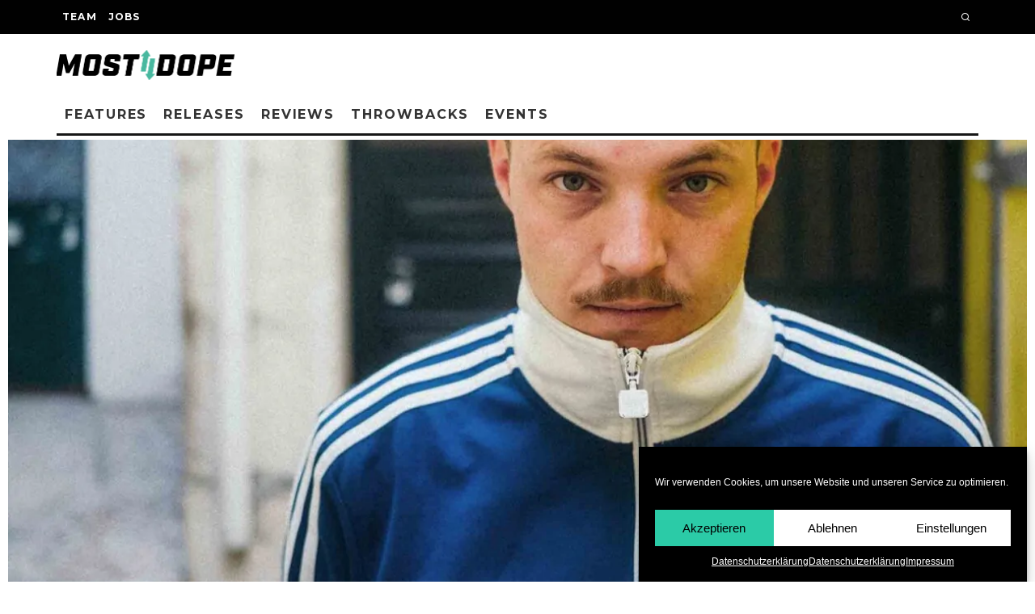

--- FILE ---
content_type: text/html; charset=utf-8
request_url: https://www.google.com/recaptcha/api2/anchor?ar=1&k=6LcAR6QoAAAAALmC7TmFF5mBCA2Q4pwpfQG2syug&co=aHR0cHM6Ly9tb3N0ZG9wZS50djo0NDM.&hl=en&v=PoyoqOPhxBO7pBk68S4YbpHZ&size=normal&anchor-ms=20000&execute-ms=30000&cb=tomvacxtdifb
body_size: 49330
content:
<!DOCTYPE HTML><html dir="ltr" lang="en"><head><meta http-equiv="Content-Type" content="text/html; charset=UTF-8">
<meta http-equiv="X-UA-Compatible" content="IE=edge">
<title>reCAPTCHA</title>
<style type="text/css">
/* cyrillic-ext */
@font-face {
  font-family: 'Roboto';
  font-style: normal;
  font-weight: 400;
  font-stretch: 100%;
  src: url(//fonts.gstatic.com/s/roboto/v48/KFO7CnqEu92Fr1ME7kSn66aGLdTylUAMa3GUBHMdazTgWw.woff2) format('woff2');
  unicode-range: U+0460-052F, U+1C80-1C8A, U+20B4, U+2DE0-2DFF, U+A640-A69F, U+FE2E-FE2F;
}
/* cyrillic */
@font-face {
  font-family: 'Roboto';
  font-style: normal;
  font-weight: 400;
  font-stretch: 100%;
  src: url(//fonts.gstatic.com/s/roboto/v48/KFO7CnqEu92Fr1ME7kSn66aGLdTylUAMa3iUBHMdazTgWw.woff2) format('woff2');
  unicode-range: U+0301, U+0400-045F, U+0490-0491, U+04B0-04B1, U+2116;
}
/* greek-ext */
@font-face {
  font-family: 'Roboto';
  font-style: normal;
  font-weight: 400;
  font-stretch: 100%;
  src: url(//fonts.gstatic.com/s/roboto/v48/KFO7CnqEu92Fr1ME7kSn66aGLdTylUAMa3CUBHMdazTgWw.woff2) format('woff2');
  unicode-range: U+1F00-1FFF;
}
/* greek */
@font-face {
  font-family: 'Roboto';
  font-style: normal;
  font-weight: 400;
  font-stretch: 100%;
  src: url(//fonts.gstatic.com/s/roboto/v48/KFO7CnqEu92Fr1ME7kSn66aGLdTylUAMa3-UBHMdazTgWw.woff2) format('woff2');
  unicode-range: U+0370-0377, U+037A-037F, U+0384-038A, U+038C, U+038E-03A1, U+03A3-03FF;
}
/* math */
@font-face {
  font-family: 'Roboto';
  font-style: normal;
  font-weight: 400;
  font-stretch: 100%;
  src: url(//fonts.gstatic.com/s/roboto/v48/KFO7CnqEu92Fr1ME7kSn66aGLdTylUAMawCUBHMdazTgWw.woff2) format('woff2');
  unicode-range: U+0302-0303, U+0305, U+0307-0308, U+0310, U+0312, U+0315, U+031A, U+0326-0327, U+032C, U+032F-0330, U+0332-0333, U+0338, U+033A, U+0346, U+034D, U+0391-03A1, U+03A3-03A9, U+03B1-03C9, U+03D1, U+03D5-03D6, U+03F0-03F1, U+03F4-03F5, U+2016-2017, U+2034-2038, U+203C, U+2040, U+2043, U+2047, U+2050, U+2057, U+205F, U+2070-2071, U+2074-208E, U+2090-209C, U+20D0-20DC, U+20E1, U+20E5-20EF, U+2100-2112, U+2114-2115, U+2117-2121, U+2123-214F, U+2190, U+2192, U+2194-21AE, U+21B0-21E5, U+21F1-21F2, U+21F4-2211, U+2213-2214, U+2216-22FF, U+2308-230B, U+2310, U+2319, U+231C-2321, U+2336-237A, U+237C, U+2395, U+239B-23B7, U+23D0, U+23DC-23E1, U+2474-2475, U+25AF, U+25B3, U+25B7, U+25BD, U+25C1, U+25CA, U+25CC, U+25FB, U+266D-266F, U+27C0-27FF, U+2900-2AFF, U+2B0E-2B11, U+2B30-2B4C, U+2BFE, U+3030, U+FF5B, U+FF5D, U+1D400-1D7FF, U+1EE00-1EEFF;
}
/* symbols */
@font-face {
  font-family: 'Roboto';
  font-style: normal;
  font-weight: 400;
  font-stretch: 100%;
  src: url(//fonts.gstatic.com/s/roboto/v48/KFO7CnqEu92Fr1ME7kSn66aGLdTylUAMaxKUBHMdazTgWw.woff2) format('woff2');
  unicode-range: U+0001-000C, U+000E-001F, U+007F-009F, U+20DD-20E0, U+20E2-20E4, U+2150-218F, U+2190, U+2192, U+2194-2199, U+21AF, U+21E6-21F0, U+21F3, U+2218-2219, U+2299, U+22C4-22C6, U+2300-243F, U+2440-244A, U+2460-24FF, U+25A0-27BF, U+2800-28FF, U+2921-2922, U+2981, U+29BF, U+29EB, U+2B00-2BFF, U+4DC0-4DFF, U+FFF9-FFFB, U+10140-1018E, U+10190-1019C, U+101A0, U+101D0-101FD, U+102E0-102FB, U+10E60-10E7E, U+1D2C0-1D2D3, U+1D2E0-1D37F, U+1F000-1F0FF, U+1F100-1F1AD, U+1F1E6-1F1FF, U+1F30D-1F30F, U+1F315, U+1F31C, U+1F31E, U+1F320-1F32C, U+1F336, U+1F378, U+1F37D, U+1F382, U+1F393-1F39F, U+1F3A7-1F3A8, U+1F3AC-1F3AF, U+1F3C2, U+1F3C4-1F3C6, U+1F3CA-1F3CE, U+1F3D4-1F3E0, U+1F3ED, U+1F3F1-1F3F3, U+1F3F5-1F3F7, U+1F408, U+1F415, U+1F41F, U+1F426, U+1F43F, U+1F441-1F442, U+1F444, U+1F446-1F449, U+1F44C-1F44E, U+1F453, U+1F46A, U+1F47D, U+1F4A3, U+1F4B0, U+1F4B3, U+1F4B9, U+1F4BB, U+1F4BF, U+1F4C8-1F4CB, U+1F4D6, U+1F4DA, U+1F4DF, U+1F4E3-1F4E6, U+1F4EA-1F4ED, U+1F4F7, U+1F4F9-1F4FB, U+1F4FD-1F4FE, U+1F503, U+1F507-1F50B, U+1F50D, U+1F512-1F513, U+1F53E-1F54A, U+1F54F-1F5FA, U+1F610, U+1F650-1F67F, U+1F687, U+1F68D, U+1F691, U+1F694, U+1F698, U+1F6AD, U+1F6B2, U+1F6B9-1F6BA, U+1F6BC, U+1F6C6-1F6CF, U+1F6D3-1F6D7, U+1F6E0-1F6EA, U+1F6F0-1F6F3, U+1F6F7-1F6FC, U+1F700-1F7FF, U+1F800-1F80B, U+1F810-1F847, U+1F850-1F859, U+1F860-1F887, U+1F890-1F8AD, U+1F8B0-1F8BB, U+1F8C0-1F8C1, U+1F900-1F90B, U+1F93B, U+1F946, U+1F984, U+1F996, U+1F9E9, U+1FA00-1FA6F, U+1FA70-1FA7C, U+1FA80-1FA89, U+1FA8F-1FAC6, U+1FACE-1FADC, U+1FADF-1FAE9, U+1FAF0-1FAF8, U+1FB00-1FBFF;
}
/* vietnamese */
@font-face {
  font-family: 'Roboto';
  font-style: normal;
  font-weight: 400;
  font-stretch: 100%;
  src: url(//fonts.gstatic.com/s/roboto/v48/KFO7CnqEu92Fr1ME7kSn66aGLdTylUAMa3OUBHMdazTgWw.woff2) format('woff2');
  unicode-range: U+0102-0103, U+0110-0111, U+0128-0129, U+0168-0169, U+01A0-01A1, U+01AF-01B0, U+0300-0301, U+0303-0304, U+0308-0309, U+0323, U+0329, U+1EA0-1EF9, U+20AB;
}
/* latin-ext */
@font-face {
  font-family: 'Roboto';
  font-style: normal;
  font-weight: 400;
  font-stretch: 100%;
  src: url(//fonts.gstatic.com/s/roboto/v48/KFO7CnqEu92Fr1ME7kSn66aGLdTylUAMa3KUBHMdazTgWw.woff2) format('woff2');
  unicode-range: U+0100-02BA, U+02BD-02C5, U+02C7-02CC, U+02CE-02D7, U+02DD-02FF, U+0304, U+0308, U+0329, U+1D00-1DBF, U+1E00-1E9F, U+1EF2-1EFF, U+2020, U+20A0-20AB, U+20AD-20C0, U+2113, U+2C60-2C7F, U+A720-A7FF;
}
/* latin */
@font-face {
  font-family: 'Roboto';
  font-style: normal;
  font-weight: 400;
  font-stretch: 100%;
  src: url(//fonts.gstatic.com/s/roboto/v48/KFO7CnqEu92Fr1ME7kSn66aGLdTylUAMa3yUBHMdazQ.woff2) format('woff2');
  unicode-range: U+0000-00FF, U+0131, U+0152-0153, U+02BB-02BC, U+02C6, U+02DA, U+02DC, U+0304, U+0308, U+0329, U+2000-206F, U+20AC, U+2122, U+2191, U+2193, U+2212, U+2215, U+FEFF, U+FFFD;
}
/* cyrillic-ext */
@font-face {
  font-family: 'Roboto';
  font-style: normal;
  font-weight: 500;
  font-stretch: 100%;
  src: url(//fonts.gstatic.com/s/roboto/v48/KFO7CnqEu92Fr1ME7kSn66aGLdTylUAMa3GUBHMdazTgWw.woff2) format('woff2');
  unicode-range: U+0460-052F, U+1C80-1C8A, U+20B4, U+2DE0-2DFF, U+A640-A69F, U+FE2E-FE2F;
}
/* cyrillic */
@font-face {
  font-family: 'Roboto';
  font-style: normal;
  font-weight: 500;
  font-stretch: 100%;
  src: url(//fonts.gstatic.com/s/roboto/v48/KFO7CnqEu92Fr1ME7kSn66aGLdTylUAMa3iUBHMdazTgWw.woff2) format('woff2');
  unicode-range: U+0301, U+0400-045F, U+0490-0491, U+04B0-04B1, U+2116;
}
/* greek-ext */
@font-face {
  font-family: 'Roboto';
  font-style: normal;
  font-weight: 500;
  font-stretch: 100%;
  src: url(//fonts.gstatic.com/s/roboto/v48/KFO7CnqEu92Fr1ME7kSn66aGLdTylUAMa3CUBHMdazTgWw.woff2) format('woff2');
  unicode-range: U+1F00-1FFF;
}
/* greek */
@font-face {
  font-family: 'Roboto';
  font-style: normal;
  font-weight: 500;
  font-stretch: 100%;
  src: url(//fonts.gstatic.com/s/roboto/v48/KFO7CnqEu92Fr1ME7kSn66aGLdTylUAMa3-UBHMdazTgWw.woff2) format('woff2');
  unicode-range: U+0370-0377, U+037A-037F, U+0384-038A, U+038C, U+038E-03A1, U+03A3-03FF;
}
/* math */
@font-face {
  font-family: 'Roboto';
  font-style: normal;
  font-weight: 500;
  font-stretch: 100%;
  src: url(//fonts.gstatic.com/s/roboto/v48/KFO7CnqEu92Fr1ME7kSn66aGLdTylUAMawCUBHMdazTgWw.woff2) format('woff2');
  unicode-range: U+0302-0303, U+0305, U+0307-0308, U+0310, U+0312, U+0315, U+031A, U+0326-0327, U+032C, U+032F-0330, U+0332-0333, U+0338, U+033A, U+0346, U+034D, U+0391-03A1, U+03A3-03A9, U+03B1-03C9, U+03D1, U+03D5-03D6, U+03F0-03F1, U+03F4-03F5, U+2016-2017, U+2034-2038, U+203C, U+2040, U+2043, U+2047, U+2050, U+2057, U+205F, U+2070-2071, U+2074-208E, U+2090-209C, U+20D0-20DC, U+20E1, U+20E5-20EF, U+2100-2112, U+2114-2115, U+2117-2121, U+2123-214F, U+2190, U+2192, U+2194-21AE, U+21B0-21E5, U+21F1-21F2, U+21F4-2211, U+2213-2214, U+2216-22FF, U+2308-230B, U+2310, U+2319, U+231C-2321, U+2336-237A, U+237C, U+2395, U+239B-23B7, U+23D0, U+23DC-23E1, U+2474-2475, U+25AF, U+25B3, U+25B7, U+25BD, U+25C1, U+25CA, U+25CC, U+25FB, U+266D-266F, U+27C0-27FF, U+2900-2AFF, U+2B0E-2B11, U+2B30-2B4C, U+2BFE, U+3030, U+FF5B, U+FF5D, U+1D400-1D7FF, U+1EE00-1EEFF;
}
/* symbols */
@font-face {
  font-family: 'Roboto';
  font-style: normal;
  font-weight: 500;
  font-stretch: 100%;
  src: url(//fonts.gstatic.com/s/roboto/v48/KFO7CnqEu92Fr1ME7kSn66aGLdTylUAMaxKUBHMdazTgWw.woff2) format('woff2');
  unicode-range: U+0001-000C, U+000E-001F, U+007F-009F, U+20DD-20E0, U+20E2-20E4, U+2150-218F, U+2190, U+2192, U+2194-2199, U+21AF, U+21E6-21F0, U+21F3, U+2218-2219, U+2299, U+22C4-22C6, U+2300-243F, U+2440-244A, U+2460-24FF, U+25A0-27BF, U+2800-28FF, U+2921-2922, U+2981, U+29BF, U+29EB, U+2B00-2BFF, U+4DC0-4DFF, U+FFF9-FFFB, U+10140-1018E, U+10190-1019C, U+101A0, U+101D0-101FD, U+102E0-102FB, U+10E60-10E7E, U+1D2C0-1D2D3, U+1D2E0-1D37F, U+1F000-1F0FF, U+1F100-1F1AD, U+1F1E6-1F1FF, U+1F30D-1F30F, U+1F315, U+1F31C, U+1F31E, U+1F320-1F32C, U+1F336, U+1F378, U+1F37D, U+1F382, U+1F393-1F39F, U+1F3A7-1F3A8, U+1F3AC-1F3AF, U+1F3C2, U+1F3C4-1F3C6, U+1F3CA-1F3CE, U+1F3D4-1F3E0, U+1F3ED, U+1F3F1-1F3F3, U+1F3F5-1F3F7, U+1F408, U+1F415, U+1F41F, U+1F426, U+1F43F, U+1F441-1F442, U+1F444, U+1F446-1F449, U+1F44C-1F44E, U+1F453, U+1F46A, U+1F47D, U+1F4A3, U+1F4B0, U+1F4B3, U+1F4B9, U+1F4BB, U+1F4BF, U+1F4C8-1F4CB, U+1F4D6, U+1F4DA, U+1F4DF, U+1F4E3-1F4E6, U+1F4EA-1F4ED, U+1F4F7, U+1F4F9-1F4FB, U+1F4FD-1F4FE, U+1F503, U+1F507-1F50B, U+1F50D, U+1F512-1F513, U+1F53E-1F54A, U+1F54F-1F5FA, U+1F610, U+1F650-1F67F, U+1F687, U+1F68D, U+1F691, U+1F694, U+1F698, U+1F6AD, U+1F6B2, U+1F6B9-1F6BA, U+1F6BC, U+1F6C6-1F6CF, U+1F6D3-1F6D7, U+1F6E0-1F6EA, U+1F6F0-1F6F3, U+1F6F7-1F6FC, U+1F700-1F7FF, U+1F800-1F80B, U+1F810-1F847, U+1F850-1F859, U+1F860-1F887, U+1F890-1F8AD, U+1F8B0-1F8BB, U+1F8C0-1F8C1, U+1F900-1F90B, U+1F93B, U+1F946, U+1F984, U+1F996, U+1F9E9, U+1FA00-1FA6F, U+1FA70-1FA7C, U+1FA80-1FA89, U+1FA8F-1FAC6, U+1FACE-1FADC, U+1FADF-1FAE9, U+1FAF0-1FAF8, U+1FB00-1FBFF;
}
/* vietnamese */
@font-face {
  font-family: 'Roboto';
  font-style: normal;
  font-weight: 500;
  font-stretch: 100%;
  src: url(//fonts.gstatic.com/s/roboto/v48/KFO7CnqEu92Fr1ME7kSn66aGLdTylUAMa3OUBHMdazTgWw.woff2) format('woff2');
  unicode-range: U+0102-0103, U+0110-0111, U+0128-0129, U+0168-0169, U+01A0-01A1, U+01AF-01B0, U+0300-0301, U+0303-0304, U+0308-0309, U+0323, U+0329, U+1EA0-1EF9, U+20AB;
}
/* latin-ext */
@font-face {
  font-family: 'Roboto';
  font-style: normal;
  font-weight: 500;
  font-stretch: 100%;
  src: url(//fonts.gstatic.com/s/roboto/v48/KFO7CnqEu92Fr1ME7kSn66aGLdTylUAMa3KUBHMdazTgWw.woff2) format('woff2');
  unicode-range: U+0100-02BA, U+02BD-02C5, U+02C7-02CC, U+02CE-02D7, U+02DD-02FF, U+0304, U+0308, U+0329, U+1D00-1DBF, U+1E00-1E9F, U+1EF2-1EFF, U+2020, U+20A0-20AB, U+20AD-20C0, U+2113, U+2C60-2C7F, U+A720-A7FF;
}
/* latin */
@font-face {
  font-family: 'Roboto';
  font-style: normal;
  font-weight: 500;
  font-stretch: 100%;
  src: url(//fonts.gstatic.com/s/roboto/v48/KFO7CnqEu92Fr1ME7kSn66aGLdTylUAMa3yUBHMdazQ.woff2) format('woff2');
  unicode-range: U+0000-00FF, U+0131, U+0152-0153, U+02BB-02BC, U+02C6, U+02DA, U+02DC, U+0304, U+0308, U+0329, U+2000-206F, U+20AC, U+2122, U+2191, U+2193, U+2212, U+2215, U+FEFF, U+FFFD;
}
/* cyrillic-ext */
@font-face {
  font-family: 'Roboto';
  font-style: normal;
  font-weight: 900;
  font-stretch: 100%;
  src: url(//fonts.gstatic.com/s/roboto/v48/KFO7CnqEu92Fr1ME7kSn66aGLdTylUAMa3GUBHMdazTgWw.woff2) format('woff2');
  unicode-range: U+0460-052F, U+1C80-1C8A, U+20B4, U+2DE0-2DFF, U+A640-A69F, U+FE2E-FE2F;
}
/* cyrillic */
@font-face {
  font-family: 'Roboto';
  font-style: normal;
  font-weight: 900;
  font-stretch: 100%;
  src: url(//fonts.gstatic.com/s/roboto/v48/KFO7CnqEu92Fr1ME7kSn66aGLdTylUAMa3iUBHMdazTgWw.woff2) format('woff2');
  unicode-range: U+0301, U+0400-045F, U+0490-0491, U+04B0-04B1, U+2116;
}
/* greek-ext */
@font-face {
  font-family: 'Roboto';
  font-style: normal;
  font-weight: 900;
  font-stretch: 100%;
  src: url(//fonts.gstatic.com/s/roboto/v48/KFO7CnqEu92Fr1ME7kSn66aGLdTylUAMa3CUBHMdazTgWw.woff2) format('woff2');
  unicode-range: U+1F00-1FFF;
}
/* greek */
@font-face {
  font-family: 'Roboto';
  font-style: normal;
  font-weight: 900;
  font-stretch: 100%;
  src: url(//fonts.gstatic.com/s/roboto/v48/KFO7CnqEu92Fr1ME7kSn66aGLdTylUAMa3-UBHMdazTgWw.woff2) format('woff2');
  unicode-range: U+0370-0377, U+037A-037F, U+0384-038A, U+038C, U+038E-03A1, U+03A3-03FF;
}
/* math */
@font-face {
  font-family: 'Roboto';
  font-style: normal;
  font-weight: 900;
  font-stretch: 100%;
  src: url(//fonts.gstatic.com/s/roboto/v48/KFO7CnqEu92Fr1ME7kSn66aGLdTylUAMawCUBHMdazTgWw.woff2) format('woff2');
  unicode-range: U+0302-0303, U+0305, U+0307-0308, U+0310, U+0312, U+0315, U+031A, U+0326-0327, U+032C, U+032F-0330, U+0332-0333, U+0338, U+033A, U+0346, U+034D, U+0391-03A1, U+03A3-03A9, U+03B1-03C9, U+03D1, U+03D5-03D6, U+03F0-03F1, U+03F4-03F5, U+2016-2017, U+2034-2038, U+203C, U+2040, U+2043, U+2047, U+2050, U+2057, U+205F, U+2070-2071, U+2074-208E, U+2090-209C, U+20D0-20DC, U+20E1, U+20E5-20EF, U+2100-2112, U+2114-2115, U+2117-2121, U+2123-214F, U+2190, U+2192, U+2194-21AE, U+21B0-21E5, U+21F1-21F2, U+21F4-2211, U+2213-2214, U+2216-22FF, U+2308-230B, U+2310, U+2319, U+231C-2321, U+2336-237A, U+237C, U+2395, U+239B-23B7, U+23D0, U+23DC-23E1, U+2474-2475, U+25AF, U+25B3, U+25B7, U+25BD, U+25C1, U+25CA, U+25CC, U+25FB, U+266D-266F, U+27C0-27FF, U+2900-2AFF, U+2B0E-2B11, U+2B30-2B4C, U+2BFE, U+3030, U+FF5B, U+FF5D, U+1D400-1D7FF, U+1EE00-1EEFF;
}
/* symbols */
@font-face {
  font-family: 'Roboto';
  font-style: normal;
  font-weight: 900;
  font-stretch: 100%;
  src: url(//fonts.gstatic.com/s/roboto/v48/KFO7CnqEu92Fr1ME7kSn66aGLdTylUAMaxKUBHMdazTgWw.woff2) format('woff2');
  unicode-range: U+0001-000C, U+000E-001F, U+007F-009F, U+20DD-20E0, U+20E2-20E4, U+2150-218F, U+2190, U+2192, U+2194-2199, U+21AF, U+21E6-21F0, U+21F3, U+2218-2219, U+2299, U+22C4-22C6, U+2300-243F, U+2440-244A, U+2460-24FF, U+25A0-27BF, U+2800-28FF, U+2921-2922, U+2981, U+29BF, U+29EB, U+2B00-2BFF, U+4DC0-4DFF, U+FFF9-FFFB, U+10140-1018E, U+10190-1019C, U+101A0, U+101D0-101FD, U+102E0-102FB, U+10E60-10E7E, U+1D2C0-1D2D3, U+1D2E0-1D37F, U+1F000-1F0FF, U+1F100-1F1AD, U+1F1E6-1F1FF, U+1F30D-1F30F, U+1F315, U+1F31C, U+1F31E, U+1F320-1F32C, U+1F336, U+1F378, U+1F37D, U+1F382, U+1F393-1F39F, U+1F3A7-1F3A8, U+1F3AC-1F3AF, U+1F3C2, U+1F3C4-1F3C6, U+1F3CA-1F3CE, U+1F3D4-1F3E0, U+1F3ED, U+1F3F1-1F3F3, U+1F3F5-1F3F7, U+1F408, U+1F415, U+1F41F, U+1F426, U+1F43F, U+1F441-1F442, U+1F444, U+1F446-1F449, U+1F44C-1F44E, U+1F453, U+1F46A, U+1F47D, U+1F4A3, U+1F4B0, U+1F4B3, U+1F4B9, U+1F4BB, U+1F4BF, U+1F4C8-1F4CB, U+1F4D6, U+1F4DA, U+1F4DF, U+1F4E3-1F4E6, U+1F4EA-1F4ED, U+1F4F7, U+1F4F9-1F4FB, U+1F4FD-1F4FE, U+1F503, U+1F507-1F50B, U+1F50D, U+1F512-1F513, U+1F53E-1F54A, U+1F54F-1F5FA, U+1F610, U+1F650-1F67F, U+1F687, U+1F68D, U+1F691, U+1F694, U+1F698, U+1F6AD, U+1F6B2, U+1F6B9-1F6BA, U+1F6BC, U+1F6C6-1F6CF, U+1F6D3-1F6D7, U+1F6E0-1F6EA, U+1F6F0-1F6F3, U+1F6F7-1F6FC, U+1F700-1F7FF, U+1F800-1F80B, U+1F810-1F847, U+1F850-1F859, U+1F860-1F887, U+1F890-1F8AD, U+1F8B0-1F8BB, U+1F8C0-1F8C1, U+1F900-1F90B, U+1F93B, U+1F946, U+1F984, U+1F996, U+1F9E9, U+1FA00-1FA6F, U+1FA70-1FA7C, U+1FA80-1FA89, U+1FA8F-1FAC6, U+1FACE-1FADC, U+1FADF-1FAE9, U+1FAF0-1FAF8, U+1FB00-1FBFF;
}
/* vietnamese */
@font-face {
  font-family: 'Roboto';
  font-style: normal;
  font-weight: 900;
  font-stretch: 100%;
  src: url(//fonts.gstatic.com/s/roboto/v48/KFO7CnqEu92Fr1ME7kSn66aGLdTylUAMa3OUBHMdazTgWw.woff2) format('woff2');
  unicode-range: U+0102-0103, U+0110-0111, U+0128-0129, U+0168-0169, U+01A0-01A1, U+01AF-01B0, U+0300-0301, U+0303-0304, U+0308-0309, U+0323, U+0329, U+1EA0-1EF9, U+20AB;
}
/* latin-ext */
@font-face {
  font-family: 'Roboto';
  font-style: normal;
  font-weight: 900;
  font-stretch: 100%;
  src: url(//fonts.gstatic.com/s/roboto/v48/KFO7CnqEu92Fr1ME7kSn66aGLdTylUAMa3KUBHMdazTgWw.woff2) format('woff2');
  unicode-range: U+0100-02BA, U+02BD-02C5, U+02C7-02CC, U+02CE-02D7, U+02DD-02FF, U+0304, U+0308, U+0329, U+1D00-1DBF, U+1E00-1E9F, U+1EF2-1EFF, U+2020, U+20A0-20AB, U+20AD-20C0, U+2113, U+2C60-2C7F, U+A720-A7FF;
}
/* latin */
@font-face {
  font-family: 'Roboto';
  font-style: normal;
  font-weight: 900;
  font-stretch: 100%;
  src: url(//fonts.gstatic.com/s/roboto/v48/KFO7CnqEu92Fr1ME7kSn66aGLdTylUAMa3yUBHMdazQ.woff2) format('woff2');
  unicode-range: U+0000-00FF, U+0131, U+0152-0153, U+02BB-02BC, U+02C6, U+02DA, U+02DC, U+0304, U+0308, U+0329, U+2000-206F, U+20AC, U+2122, U+2191, U+2193, U+2212, U+2215, U+FEFF, U+FFFD;
}

</style>
<link rel="stylesheet" type="text/css" href="https://www.gstatic.com/recaptcha/releases/PoyoqOPhxBO7pBk68S4YbpHZ/styles__ltr.css">
<script nonce="-GlfhuVmnpdQt2bWbBPjyQ" type="text/javascript">window['__recaptcha_api'] = 'https://www.google.com/recaptcha/api2/';</script>
<script type="text/javascript" src="https://www.gstatic.com/recaptcha/releases/PoyoqOPhxBO7pBk68S4YbpHZ/recaptcha__en.js" nonce="-GlfhuVmnpdQt2bWbBPjyQ">
      
    </script></head>
<body><div id="rc-anchor-alert" class="rc-anchor-alert"></div>
<input type="hidden" id="recaptcha-token" value="[base64]">
<script type="text/javascript" nonce="-GlfhuVmnpdQt2bWbBPjyQ">
      recaptcha.anchor.Main.init("[\x22ainput\x22,[\x22bgdata\x22,\x22\x22,\[base64]/[base64]/MjU1Ong/[base64]/[base64]/[base64]/[base64]/[base64]/[base64]/[base64]/[base64]/[base64]/[base64]/[base64]/[base64]/[base64]/[base64]/[base64]\\u003d\x22,\[base64]\x22,\[base64]/DvihUMhsrw5FLwpIgdMKkQEnDsxRYe3PDvMKMwoR+UMKFUsKnwpAxXsOkw71lFWITwqPDh8KcNFbDiMOewovDo8KcTyVpw4J/[base64]/CjGF7wpbDtzsbEEHCqjUdw4AVw5HDgA9twr4JKgHCmsKZwpjCtEfDtsOfwroNZ8KjYMKGaQ0rwoLDjTPCpcKAUyBGXCErairCkxgofWg/[base64]/woxGL8OjC05iw5HDnsKgw748w7LDrmHDrsOPIwo1aSQNw5oYdsKnw6rDrRUnw7DCrxgUdhjDpMOhw6TCmsObwpgewp/DkDdfwqHCssOcGMKEwoANwpDDpC3DucOGGx9xFsKtwrEIRlY1w5AMB0wAHsORPcO1w5HDrMO7FBwALSk5F8KAw51OwoxkKjvCnR40w4nDkUQUw6o/[base64]/DpMOsfcKnKUpiwqlSwplCNcKre8OXwojDr8Ocw4rDrgwJccKxQFvCtGpyIVU5wrRPaVUib8K/CGFpYX5VJn54ZCoZL8OZJBFzwqfDqH/Dq8K6w6wIw5zDqk3DjmJdU8K8w7nCvWY1AcKkADbDisOjwqoRw6DCiUM8wr/CocOIw4TDhcOzFcK2wr/DonJAH8OywqVvwrgNwpJzBXERNXcpa8KJwp7DrcKIPsOKw7bCk3R/w6HCu24twplow40Lw7sOfMOFKMKowrEeY8OuwoUmZAFKwrwqHm9aw7YiesK8wqTDt1TDjMK+woPCjQTDownCp8OcV8O1fsKmwqg2woYaEsKbwpYwG8Omwocnw7XDngnDizVcRiPDiBpiPsKPwrTDvsOyXXnCqUB/wrULw6kBwqjCpyNZeVvDhcOhwrRSwpbDj8Knw4ZZYVB9woDDmMOtwpbCrsK/[base64]/Ci3jCkg/DpcKxwqvCt8Kmwqp8wpIjbsOyD8O5HDUhw4BRwqV+LBDDrMK5L1ZgwqHDvmfCqwjCgHnCrDDDk8ODw4BiwoVOw75jQgfCsEDDqW3Du8OXVnwFacOWAGIxSEbComJvT3PCjiFxHcOowqYTAWQQTS3Dt8KcHFJcwozDgCDDocKbw7w7CW/DosO2N1/DqhAgeMKiSlQQw4nDvnnDhMKZw6hsw4w4D8OFX1LCmcK8wqFtd2DDr8KjQDLDoMKTcsOowpbCrTcpwqPCsW55w4AUBsOFPUbCs17Dmz7Ci8K0GMO5wp8EacOpGsOJJMOYAcK/[base64]/w67ChWrCpMOFHMOhCcO+f15Cw78/[base64]/DmsOzwqjCgwAaRMKwPMKGwqUQEUxGw7Q1BMKAXcKRfGlDHR3DtsKPwoHCrsKBW8OYw7rCjDQJw6PDpMKYaMOLwpErwqnDuxoUwrPCqMOlTsOUN8K4wpnClMKJOsOWwpBIwrvDscKrSGxFwq/CvGEow6x2MkxtwpnDum/CnnjDucOzUQHClsO6WEF2dC0dw7IzKBE+YsORZFd5H1oXOTBDZsO5bcO9UsKJdMKCwoU5MsKQPsKpVX7DjcORKyfCtRLDusO0WcOuW2VzQcKEUhbCrMOmWsOjw4Rff8O8TGzCtGRzacKAwrfCtHXDusK+BXE8WAzCvR8Mw6APbMOpw4rDrBwrwpVewo/[base64]/CocOmP8OyEVHDuMKPH8OSaCPDpMOPwpt6wpPCgMOmw6jDngnDkXHDksKTdiDDiFTDqFJ6w5PDocOAw4oNwpjCncKjF8KXwqPCtMKawpdSaMO9w4PCmEfDkB3Dr3rDnifCp8KyXMKdwrjCmcOkwpXDqsOZw5/DhTbCvMOGDcOmd1zCscOULMKOw64rA2l4IsOSfsO5UiIFdUPDucOcwqPCjsOowosMw5gZNgjDlGTDkGDDvsOpworDs3kSw7FDRDU5w5fDvCjCtANbGlDDkwVLwpHDuCrCsMK0woLCtzPCoMOOw51jwogOwoxfwrrDtcOFw4zCsh9qEUdXThwewrDCmMO4wqLCpMK5w6/DmWbChwwRThhsOMKwAmXDnxI3wrDCusKXCMKcwrhkBMKnwpHCncKvwo07w6nDrcOUw7/Dk8OsE8K5WC7DmMKYw6DCtSTDqWzDtMK1w6LDjDtOwoMTw7ZdwrjDvcOkfBxyQwDDisKUNTHCvMKxw5nDhHk1w7vDiQ/DjMKlwrHCvW3CmTNyLH4pwpXDg1nCvENsTsOLw4MJHjDCsTAoTsKzw6HDrlFjwqPCtsONZxfCsHHDkcKkZsOcQ0PDrsOpHCgAaGMhSXR5wq/CmBfCnx9jwqnCqhLCrhtZR8K9w7vCh1/DkSEGw5jDgMOfJDnCt8OhX8OaCHkBRzfDiyVAwq8iwrnDiALDqS4UwrLDqcO9RcOQbsKxw4nDhcOgw79wJ8KQCcOtICrCtj/DiFlrMyrCrMOow5g+LEVew4vDgkkaRQXCoVMPF8K2dVlcw7jDly/[base64]/Ct8ODMcOCX1xJJxl/w5/CiEkqSnZbw5vDg8OJwoQIwozDrCc8SSZSw7XDgSVFwqbDqsKfwo8kwrACc2fCuMOTKMORw6UEe8K3w6lmMgrDpMOHIsK/V8OeIAzClWzDnSbCq2rDp8K/PsKfcMOJDg7CpjbDvjzCksOGw5HCksOAw6UWcsK+w4MDHlzCsmnCtDjChA3DmFZpUQrCksOKw5/[base64]/NMOaWhnDhxx4cXjCqcKZPsO8w4vDtMKAAsOww5QAw5QUwpfDjSJbPBnDu1HDqTppKMKnccKdTsKNbMKwfsKIwo0Gw77DhDbCqMOYasObwpzCkC7CrcOOwo5TZEwTwpopwpjCnyvClj3DoAIMTcOPP8OWw6lQGsK6w7FiV3vDoG11wr/DiwfDkSFQUxPDmsO3ScO6MMKiw4JBw5clecKHFXpww53Cv8OswrXDscKOH2Z5MMOFM8K6w57DvcO2H8KsO8KywqJHHcOtYsOYb8OZJsOGW8OiwoXCkEZmwqIjcMKxdCkNPsKGwprDry/[base64]/CjRDDjx7CuMKywobCvcO+wovCj8Ouwo3Cs8K5Sn9LMsOWw5VKwoMMTnXCoiLCvsOewrXDnsOULsK2w4zCgsO/[base64]/fcKQTcOsMlbCm8OZwo7DoQfDs1MxWMO5w5nDn8KuFjLCiMONBMO9wrV9SVzDpChww47DjS4Bw4x6w7Zowp/CjcOkwr7Crz1jwqzDsQNUKMK3DlAyecKgWmlfw5hDw44gEWjDjlHCp8OGw6dpw4/CisOdw4RQw4Vxw5J4w6PClcOgbcOsAxBEFCrCl8KiwpkQwozDo8KvwoI+bz9KZEomwphsWMOCw4MTYcKbWgR5wprCusOEw5zDvUNZwr4Kw43ChwPDmgVJEsKaw6nDi8KRwppLFR3DnCTDvMOCwoIowoYEw6VzwqciwpsxViXCoS91RD4UHsKnRD/DsMOuIA/Ci3EUHlJRw5pCwqDCuDUhwpQBBTfDsXs0w6DDiAVvw43DtX/[base64]/DssO9wrFGwronFn08R3nCrgvDl3TDvHDCkMOAGMKEwr/Dmy/[base64]/[base64]/DtRUCKsO6wr7DtsKlbcKaSQXDiTDDpmnCq8OWV8KCw50xwo3CsCcswr9Hwp7CiV9Gw6zDsVXCrcOiwoXDkcOsDMKlQz1Dw6XDsmcTEMKBwr8ywpxmw7FENz4PX8Kaw5B/BAFawohWw5DDjFwZXMOOJk8WBCnCjXzDoydqwoh/w43DlMONIcKGBW11XMOdF8O7wpYNwqlhNhHDpDlnGcK1XX/CmxLDu8OnwrgZZ8KfacOFwqlmwpI9w6jDhzodw7R/wrZ4TMOgGVQhw5HDjcKQLxXDq8OLw5dzwr5PwoMHeULDlHPDk1LDiQMmCAR7RcK2JMKOwrcTLR3DosKyw6/[base64]/[base64]/Cl8OLwrrCnMKuwoAPYsOOw5fDnDYBwqnDu8OkwobDmkoYLcK0wo4qLANSLcO+w7/DiMKUwpBzV2hYw48Ew4fCvxrCgzdSVMOBw5TDqiTCvsKQacO0XMOvwq1qwqltOxwBw7jColvCvMO6EsOmwrZ1w6NdSsKRwpwuw6fDnCpGbShXTzVdw4F1IcKSwpJGwqrDucKrw61Kw7/Dhm/DlcKlwovDsgHDnCs3wqgxJHzCskoZw5rCtX7CrArDrsKcwpHCl8KQFcKFwqNSw4ULdmRFQUlEw6gcw6jCiWnDjsO7w5XCnMKjwpXCi8KCcXUBDAI6dmRpKD7DuMKDwo1Sw5tFb8KRXcOkw6HCv8OGNMO1wpzCtVcrRsOeA2/[base64]/DucKOesKiw47Dm8Opw5xLw5TDhsOJw7kQLiwXwovDsMOBRlrDicOqb8Otwp8SA8OOaXAMPQfDhsK7CcKFwrnCn8KJPnDClyzDjkTCsRReasOiKsO9wrnDr8OywrVAwqhOSE58csOqw4IfU8ODVA3Co8KEcEjDsBlGWDZ8CwrDocKnwoovKC3ClsKKdlfDmw/CgsKow79nIMO/wqnCm8KrRMOXHVfDq8KVwocswqHDh8KUw4jDsmTCkhQLwpsTwp0xwpPDmMKXwpfCocKaQ8OhacKvw6xkwoPCrcKxwp1pwr/[base64]/DrWwzwqnCpRRuwqTCu1nCuMKCCXYbwqvCt8OWw6LDnkDDrsKwM8O4QioIOAJYeMOGwqTDgUJbSyjDtMOKwrrDt8KbZsKLw5JRaSPCkMOnYGs0wo/CssO3w6tyw6Ebw6HCm8OiT3M2W8OpJMOKw73CucOnW8K9w6kGA8KPwozDsipBUcKxeMOpH8OUNcKkCQjDgMOVaHVUPhZAwrVgIjNhPsK4w5VJIDBgw4FPw6vCgCzDt2l0wqB4bRbCtsKzwrUXVMKow4gzwo/CsUjCkzEjJVXCrsOpSMOWNjfDhQLDmGAgw6HClBc0F8Knw4Q/Wi3ChcOuwr/DvcKTwrLCqsONCMOWDsKxCMOCecOCwrIFS8KsdwEdwrHDnFHDi8KcQcOPwq0dJcKnBcOXwq9/w5V+w5jCocKVaX3DhyDCr0MOwrrCtAjCuMO3O8KbwrNKYMOrASg4w44KX8OMEDUTQ1xOwrDCssKiw77DjnAxX8OGwqhIYWvDvQIxY8OCdcKrw4t/[base64]/[base64]/[base64]/[base64]/CsKVBRwJNsOTw4rCqwvCsXYbwqPDl8O0worCrcOpw6jCg8K+woUGw5PCm8KXDcKpwpDCsyVVwoQBUV/CjMKawqrDlcKuRsOuTlDDp8OYQBzDtG7CvsKaw70TIsK2w73DsGzCicKbRw9mPsK3R8Kqwp3DucO9w6YPwrjDvjM/w7zCtsOSwq5ED8KVVcOsXQ/DicOODcKgwoEbHUQBY8Kww59KwpJHAcKADMKcw7LCkSHCucKsKsKjOEjDs8OCR8K/O8Oqw4wNwqLCoMOlBCYiN8KZYkAlwpB7w45fBBs5PsKhSw1xBcORZgvCp3vDksKPw5xRw5/CpsKWw5PCuMK0V3ANwpQbS8K5PmDDgcKnwrctIAFrw5rCvgfCsnIoCsOBwqxzw71KQMO9RMOVwrPDomQOXRxWV0zDmWPCp2/Ch8OYwoXDhsK0BMKwAw57woPDgiI7GcK6w5jCpUEkN2/CuhI2woFIEcK5KgLDmMKyI8KmaydYQApJY8KxGnHCicOdw4EaPEAQwqXConRkwrnDh8OXTgsbVAcUw6d8wrXCi8OhwpPCkyvDj8OkVcOuwq/CmgvDq1zDlFtdQsO9cCzDp8K+MsONwrYFw6PCjQ/ClcK4w4F1w7liw77CrGNnU8KNHXEXw6pQw4JDwrzCthIZfsKcw6VvwoXDmMO3wofCsi4mF3/DrMK8wroPw6fCoxRhf8OeDMKcw5pbwq1cYBfDh8K5wqbDuzVOw7HCm2obw4DDoWp/[base64]/ClsOuwo49PgUow50ABmbChMOCw4PCi2vDpcOHcMO2f8KAwqM2PsOvDzlPcU8UCznDtQ/Cj8K3J8KDwrbCqcKECyfCmMKMeVXDmMK+IwYKIsKmfsKhwqzDujPDosK/w6bDosOCwobDrWEdGxQlwr8NejTDlcOCw7Q7w5N7w5JHwpDDocKcdwMdw6guw5PClW3CmcOGNMOjUcOfwobClcOZXk4dw5AIRFZ5MsKKw5XCoFXDmMKUwqgQDsKAISYUw4nDkGXDogrCiGrCu8O/woNfcMOlwqbCrMOqQ8KQw7hmw6bCqU7CpsOnc8KFwrEBwrN/[base64]/wrDCmcKxw6wTwq0aw7vCkQhWwoPDvnklw5LCg8O9ZsKUwow2BcK4wo1ywqMUw7vDl8OUw7FAGsOTw53Dh8Khw6dIwp/[base64]/wrHCpsO9Z1HCiwrCucOyIjjCh8OIwpNgL8Ojwos/w6otIzkXfcKrLWTCnMO/w49Xw5PClcKTw5MNXCfDnkfCnhlIw6YlwoBFLQgPw59TPR7DuRIAw4LDocKSdDhowpRCw6crwoHCtjjCoTzCs8Oqw5jDtMKfeiBqacKRwrfDvQ7DlQ8ZPcKWI8Kyw49VLMK4woHCr8Kzw6XDqMO3SFACZSDCll/[base64]/CqUY8SMOTw7ERU8ONKh8+HHQnwp0AwrhVwp3DtMKfGsO2w5jCjMO8YRE1eFTDgMOTwoMow6tEw7nDmx/[base64]/Du8OddhXDv8OiGcK3dGPDmQ5rwr8FPsKmw4bCoMOww5dHwqlKwo0TRW3DsHrChBotw7LDgsOIS8OCDXELwroZwpXCqcKwwpDCpMKnw5/CnMKvwqRZw4QhCyQpwqZxZsOIw4/Cqj9kNRoTesOYwqrDocOnN13DmmjDhC9qPMKhw7XDkMKrwrHCuXEbw53CoMKcdcO/wp40CgnDi8K5cFpEwqjCsE7CogJxw5hjBxseeW/DvT7CnMKMB1bDssOMwpRTZ8Kdwq7ChsKjw5zCocOiwoXCtV3DhHrDucK7L0fCt8O7Dy3DksOVw7jCiHjDicKTQQLCtcKNZ8KdwovCkTvDizxdwrEtN3vCusOrDMK9McOfRsO9WsOhwrlzBEDCpBXDhcKmG8KLw63Djg3Cj1gjw6LClsKOwq7CqcK+DC3Ci8Oyw6sVAx/DnMKNJk5yUXDDh8KZehYSSMK6J8KcTcK+w53CrsOXS8O2e8OcwrgeVHbCmcO1wpPDj8O2w5IMwoPCgW1LK8O7EDXCisONDStZwrsXwrxKIcK+w6M6w59awojDhGjCiMK/D8KSwp5Gwo5sw6XCpAcXw6bDqgPCi8OBw4YsVCdrw73DrmNBwqhLY8Onw43CvVN6wofDtsKCBcO1MTzCvDHConl7wqYowos6AMKFXmNUw7zClsOUw4DDkMO/woXDqcO4KMKuOsOawrbCqsOBw5vDscKfdsOAwpUKwqNnesOMw7zCm8Oyw4LDqcKaw5vCt1ZQwpPCridWCC7CoXHCrBgDwpXChcOuYcOswofDkcK3w7pLW1TCryHCv8O2wo/CkzYLwpQcW8Krw5fCssKsw6fCrsK4O8KZKMKDw4LDkMOEwpPCh0DCiRE/[base64]/Du0HDocKMaHfDjcOXKMOqw43DhcO9GMOkEsOQRE7ClMOyEXJHw5d8R8KJI8OSwrLDmDhKOlPDlwkAw7dvwo8tYxMpP8K6f8KiwqoIw6Iyw7V/a8OZwpx/woAxasK4VsKFwrIQwo/CmMO+ZFEWQhrCtMOqwo7Du8ODw4nDnsKuwphgFHrDvMO9dcODw7fCrBJKe8KDw6xOI1XCucO9wr3Djh3DscKzKyzDkw/Cok5CdcOxLAjDmMObw7cvwoTDgFE0ETFiGsOsw4EtV8Kuw6goV13CisK3VWDDsMOuw4J/w5TDmcKaw5RTVikyw7HChTVGw5BzWT4/[base64]/w7bDlsKeMR4uwqzCvizDnw3Cs8O+wqfCvUIWwqNcwpbCsMONHcK4QsO5WFprCywfcsKwwrZaw6xYQUI4E8OBE04mGzPDmyBVUcOgCioACcO1N1/DhC3CjFQ1wpVnw7LCisK+w7xXwprCtTYiJQV7wrvDpMOow6DChAfDjGXDvMOfwrBjw4rCnBpHwozCuQHDi8KIw7fDv2A+wrAFw71/w6bDvnnDnnvDi0fDiMKzN1HDj8Krwp/CoQAxw48eA8KDw49XA8KCAMObw57CvcOwITfDi8OCw4JAw4s9w7/ChDQYdVfCqcKHw5bDghZxa8OPwoPCi8KDXhrDlsOSw5dQesOzw58FFMK2w4Q3O8Oveh3Co8OvP8OGaHPDqmR8wq0SQH3CncKXwo/DjMOvwqnDhsOvJG5rwofDjcKRwq03R1zDncOAWGHDv8OARW7DkcOww4oqWcKeZ8KCwo8xTHbDicKsw7TDpyzClcK/w5/CpW3DssKmwpotSkNEKmsCwr/Dn8OoYzLDmg8we8Ouw5dOw6UJw591F3TChcOxM1DCr8KfDsOSw47DnTlmw4fCiGF6wqRBwqfDnC/[base64]/[base64]/RBBTNUsRw4rDgMKzwqQ1wqYLMS8nQMK6ZjRsPcKxwrPChMKjYMOUXMOwwpDCkMKxOcOPFMKLwpYewpkwwobDmsKfw6Umw4xBw57DhMOCDMKyX8K5d27DjMK1w4w3DR/CjsOvA23DjRPDh0jCj1whcB3CqSfDkFRdO3hoesOaTMOrwp12fUnChQNOK8KGbCZ2wo41w4zDlMKMAsKwwrTCrMKrw5tew4xHa8OYEjzDuMOeC8ORw6LDrS/ClcOlwo00JsObNDDDkcKzMFsjT8OSw7/Dml/CmMOpR3N9wrvCuU3Cn8OMw7vCucKvfxPClMK2wr3Co0bCl18Bw4HDiMKnwr4cw6oawqvCgMKewrjDswbDhcKSwpjDoXxQwp5cw5IHw6zDtcKHSsK/w5AxI8OVV8KzUx/Cp8KBwqkDwqXCgD7Chy9iWQ7CszotwpvCijUzag/CsTbCu8ORZMKBwow8TjfDtcKNCE4Jw6/[base64]/[base64]/UcKhw48Wwoc2A8O3w5oLwp3Dkm0cZMOpDcO/[base64]/c8KMw78+bmzCm1fDhcKfw7PDlRTCrMKCw6xKw6bDoCNtQlAoOFhAw606wrnCiBjDiFnDlWA7w6pqBzE5JzXChsO8HMOCwr0RIVcJRQXDo8O9H3tAHWoKe8KPCcKLLCwmSg/CrcOcDcKFL11ZVA0ScDUfw7fDtz1xK8Kfw7fCrDTCpjkHw4kLwoFJOQ0awrvCiUzClA3DrcK/w4AYwpUVcsOEw7wkwrHCpsK1H1fDhMORfcKmLMKmw7XDq8O1w67CijnDqwMMDwbClnt6HUfCosO/w5YSwprDpcKmwpzDq1M7w7I2BljDiR0IwrXDgh7DoW5zw6fDqHbDviXChcK9w4QrR8OfKcK5w6zDu8OWXV0Dw5LDncOZBDIyVMO3azPDrhwsw5/DuksYT8KawrpePBfDnmZHw5jDk8KPwrUkwqgOwozDusOkwoRWNRbDqwRuw41yw7DDusKIfsKNw4nChcKUGUJZw7oKIsO4KEnDtUZNUWrDqMKHcn/[base64]/Cgy/Cr8OMWMOJSUjDlcOhO8OJYcKWM1/CrsOTwofCpUBKAsO7I8KPw4PDmWHDlsOxworDk8ODR8Klw4LCgcOsw63DkB0GA8O0bsOoGQ0DQcOmYAzDuBTDsMKpdMK/RcK1wpLCrsKvISvCicKPwqvClSdmw6zCu0o/YsO1bQdbwrnDngnDtcKsw4DCqMOKw7glIsONwpzCvcKwMMOewrwiwoHDgsOJw53CkcKSTQIzwoEzQVbDrAPCqFTCrWPDrUTDg8KDWTQNwqXCqmLDsgEwUzzDi8OWFsOgwqHDrsKmPcOWw5HCv8Oyw5URX0MlQRQyVhk/w5XDkcO8wp3DjWkKfD0Fw4rCuiNwdcOKBl1uYMOxImsdfQLCoMO/wo4hPSvDqEXDvV/CqMOPH8ODwrgWPsOrw4TDtm3CqkvCtT3DjcK5IGJjwrdJwoHCiVrDuh8BwocSMRAaJsOJEMOSwovCv8ODUwbDssK6XMKAwoEiEcOUw7Jxw7/DuyEvfcO9Zj9IZ8Oiwq1Wwo7CogHCkQ8ldiLCjMKmw4IKw57CoUrCp8O3w6Z0w5pGfXbCljpywq/CpcKeNsKCw4Buw7B9UcOVXiEAw6TCnTjDvcO5w5gFbUA3Wn7Col7CljENwpTDrzzDlsO6RUfDnsKzSmrCkMKYAFpPw4bDq8OUwqzDqsOhIE5bb8KJw5xzEVd6wqEDD8K9TsKTw61Ze8KrCz8pXcOTPsKXw63CvsOAw6MpacKXez/CpcOTHjXCrsKWwqTCqlbCgsO/HlZFSsOpw7jDqSoPw4HCqsOlXcOpw4dHL8KuT3fCnsKswqfCrRrCmAASwoEgSWp9wovCjg5iw7lqw7zCmcKgw6jDqcORIU80wqE/wqUaO8KbYFPCpQfCikFiw4rCuMKeKsOxZ0xnwoZnwoXCrDs5aS8CCAx1wqbCnMOKDcKMwrPDl8KofwI7CxVEUlPDkA/DpsODSCrCusK8TMKAc8OLw79bw4IkwoTCrX1AMcKawqQteMKDw5bDhsOuTcO0UxzDs8KkbQ7ChsK8RMOUw43DhxzCrMOJw7rDlHjDgAXCvXHCsz8uwrQQw7ohfMO5wrQVUxdbwq/DqnfDiMO9ZMKwFnXDocKgw7/CmWccw7oYe8O9w6oSw69basKIXcOgwrN3HGtAFsO3w4UBYcKFw4bCuMO+AcKmBsOkwoHDrkwxPhE7w4pxV2jChybDuU1fwpLDux5TeMOTwoLDisO2wodKw6bChExYI8KAS8OZwowbw6nDoMO/wqvCucK0w47CnsK/YEnCrwZkR8K+H1xUUcORJsKSwq3Dm8OFQSLCmlbDmyjCthJlwotkwpU/AMOSwrrDg1YJMnJrw4IkFBdewpzCrFt2w4gLw7Bbwp5yLcOuYE4xwrXCrWnDksOPwqnCgcKAw5B/DyHDtUF7w6jDpsKpwqs/w5klwq7DrTjDnEfCicKnaMKpwqpOZiZZJMOvPsK8Mzk2JSBDfcOdPMOZfsOrwoRGOA1XwofCicK8DMOdRMK/w43ClcK1w6PDj0HClSxcKcO+U8O8NsK7A8KED8OBwo9lwqR9w47ChMOxXjdMdsO5w5XCui/DrlV5ZcKHHCJfG03Dh2kvJ0HCkA7CvcOVw5vCq31hwpfCh3kRBnN2ScO8wq4dw6N8w712C2fDt1gDw5diX0DDtwbDvkLDosOLw6rDgHByA8OMwrbDpsOvXXYhW39Fwqs8OsO4wqDCtwZfwot7REtKw7pLwp/Crj8FaQZWw5NGKMOyCsKlwpfDg8KMw7Ikw63CgFPDj8O6wpAcf8KBwqsww4lNIWp7w5QkVsKNPjDDtMOLLsOxYMKQBcOGfMOeWQ/[base64]/DvCPCg1fCqUU2w5wiw5IJw5NZw5xtw4bDhcOWEMOjXsKvw57Ct8OkwotxO8O8ER/CtMKzw5rCrMKsw58cIjbCg1nCs8OnCSMPwpzDjcKGCTfDj3nDgQ9mwpPCjsOtYB5uSkIzwoQBw5fCqTsXw4tZasOvwqs4w5FPw5LCtwhXw5tgwq3DoVpKA8O9EcOcE0XDq0lxb8OMw6JTwp/Cgjdxwp55wrYtB8KSw4xIwo/DvsKGwqYId0rCvwjDt8O6bEDCusOiQVjDisKGw6czIH97Yytqw7MOR8OOGWt6GmgHFsO4B8KMw6c9QSfDgmo7wosBwplAw4/CpjLCo8OCfXsnQMKcL0FPFU/DshFDAMKIw7cATcK3KW/CrzcxDAfDiMK/w6LCkcKJw5zDuTPDk8KMJF3Cg8ONw5LDvcKNw4FrJHUjw6xpD8Kewo1jw4csB8K3NHTDj8KVw5XDjMOjwpjDlSx8w41/JsOOw7bCvDDDhcOaTsOsw51jwp4Ew4tew5FEY3XDunApw79pccOkw4hSLMKQWcKYKSl8w47CqB/CnV3DnF3DmXrCgm/[base64]/DnQ0tA8KpwrjDp8KBd8KOEnpmw5tzLMKSw47Ch8KLw7fCjcKybgE8wrHCsjZzD8Kxw6PCmAEoJgTDrsKqwqotw6XDlFx2JsK3wq/CiDnDjG9OwofDgcOPw4TCpMOMwr5rIMOiPF9JSMO/[base64]/w77DoTnDocK5wrfCmsKiw61tNwJJMsKaw6IdwpBfFsODLQ4cWcKEFG7DnsKSL8Kuw4vCny7CvC0lTnVxw7jCjBUCAwvCqcKnKC7Di8OCw4ooBnLCuz/DkMO4w5QBw6XDq8OLUlnDhcObw7ELc8KVwq3DqsKSHDoPVV/Dj3UhwrJaGMK5OcKxwogFwqw4w4jCo8OgHsK1w7hKwojCvsO1woAGw6vCinDCsMOhBVtUwoHCi1d6DsKZZcODwqDChsOnw53DlFLCp8KTfVo7woDDmGfCpm/DklHDqMKtwrdxwo/Cs8OFwoh7RgZgKsOmUGIpwpfCqSQqWCFxG8OsQcO6w4zDjzAKw4LDhFZ3wrnChMOjwo5Fw7XCsWTCnXbDqMKpScKCMMOfw6suwrd7wq3CgMOUSUNjXT3Ck8OGw7BGw4/CoCBqw6Z3GsKCwrDDm8KqJMKkwo7Do8Kjw5FWw7RUO11HwoMDPyHCjFzDgcOfBUrDimrDohpmD8O2wq/DskIvwoHCnsKYEUs1w5fDgsOBPcKpCDPDsh/Dgk0UwoV3PzXCmcOowpcKUl/CtkDDkMOWaGfDh8KOVRBwVcOoOw4+w6rDv8OWYjgDw7JUFz9Ow6Y0Hg/Dn8KMwpwLO8OAw6vCvsOaFDjCs8Ouw7LDsDvCrMOlw7sVw5kWZ1LCtcKtZcOkDSjCo8K3L2LCmMOfwpBwXkdowrd6MxUqRcOGwpgiwrfCo8OgwqF/[base64]/[base64]/DhnDCrg/Dgnl7G8KPWS/Cm8Kqw5NYwpIEdcOMwoXCjQzDmMO9AVTCqSAUMsKbY8K2MibDkULCqlzDjAJld8KXwr/DtWZPHDxlWgJ7W2ppw7l+AgnDvwzDtMKlw5PClWICZUfDogEkHXXCj8K5w68cUMKDdUARwpprYXg7w6/DkcOGw67ChwMNwqRScyIUwqZSw4HCihJewpxVGcKHwoXDvsOqw4g3wqcWFsKYwpjDtcKmZsO0woTDtSLDoSTCm8OVwonDsRcxEStDwobCjyrDrsKMLyrCriB+w4nDsR/CkjAXw4x1wpXDn8O/wr1DwoLCtS/[base64]/DjkggYcOYM8OGflzCjh/DmVrDpxtIQUjCkR0Jw47DsX/Du3cDecK/w4DDl8Ojw4bCpTpPWMOfDhQfw6lew6vDqVDChMK2w4Zow5fDgcOAJcO3LcKeFcKfdsOlw5QCcsODEDc1e8KAw5rCo8O9wrrDvcKvw5PCn8O+OEZ/fmrCisO0NUNJc0ApWjl5w4nCrcKPL1DCu8ObbG7CmlhCwrIQw67DtsKow7leHsOywr0VWizCmcONw5FQKR3DnVRLw6zCnsOZw67DpCzCiF/[base64]/w6NiTcK9woNmb8KcB8OpCMO1woPCoMKiw6NwwrRFw77Dqygrw4ojw4PDvTVRJcKxZMObwqDDmMO+Z0EKwoPDoUVLRxIcHyfCr8Ooc8KKR3MSRsOzdMK5woLDs8OGw7DCjcK5RnvCpcOLAsKzw7rDnMK9WVfDnhscw6jDhMOUZTrCtMK3wo/CnmDDhMOFesO6DsOUK8OLwpzCo8O8G8KXwpM7w5IbLcOUw7gewqxJbH5QwpRHw5fDrMOywr9bwrjCjcO+w7xGw4HDm33CiMOzw4LDqns5XsOTw53Dk3wbw6BXMsOpw6EpBcKrUR12w6krbsOcOC0twqs6w7drwqN/bGJRFD3CucOTRjLCsh01w6zDmMKdw6nDs1vDsnzCn8Kiw4Mgw4jDtGt3X8K7w789w5PCmhHDlTjDk8Otw7XDmD3Cv8OPwqbDiT7DocO2wrfCjsKqwr3Cq14vVcOLw4oZw6PCg8OCRVjCicOtTS/CqzLCgEMowrnCsQbDkHrCrMKgT1zDlcK8w7FXJcOOKTZsJAbDlgw+woR2VxHDk0/[base64]/DgjQNw4DClCvCgsOjw58YdAk6HcKmP2bDucK2woM0ZwzClyggw5nDk8KgW8OuCxvDmghMw48YwosmN8OjJcKKw5zCkcOIwpMmHiVqY1DDkCnDoiTDr8Osw4ApV8K6wrbDml8OEF/DlVHDgMK2w5/Dtg8Zw7TCg8KKEcO2FmkewrPCtnkJwox8bsO7w57CtXzCqcKJw4MbH8OBw6rCuQXDhDXDmcKfNiw5wp0QPm9tbsKlwp4WMDHCmMOwwqQ5w6vDmcKzPywgwqpsw4HCpsOLaRNZeMKRH0xgwoYKwrDDpVUvNcKiw5s7HUJOAERiPUocw7dgRsOfK8OXXC/CnMO2KHLDg0XCqMKGZ8O2C3oMIsOMwqlFfMOldQTDncO3F8Krw7pewpAdHVHDm8O8SsOlZAPCnMK9w7B1w74ww4HDlcK9w7N2EmEmUsO0w5knJsKowr0Hw54Iwo8JIsO7bWfCvcKDOsKzd8KhHwTCqsKQwpHCiMObUF1Hw5LDrQJzAwbCoAnDojchw6/DszHClTUfbHLDi185wq3DusORw6LDjgYyw4vDucOqw6fCtgUzH8K1w6FtwqBvPcOvBQfCpcOXG8KzTHLDgsKXwr4iw5cAZ8Kpw73CkFgOw6TDqcOHACjCsBAtw4wUw4jDk8OVw4UTwo/[base64]/[base64]/SsKMw6A1HCMrw7zChFROEsObSGPCgwZbw6AmUgfDgMOVacOkw5DCsU45w7rChcKSUwzDo15+w5gFOsKwUMODQyFuHcK4w7jDncOWeixqbzYZwrPCvm/Cm07DucOORTciJ8KqNMO2w5RrN8Oxw7HCmgrDizfCpBvCq2RywqJEbXFyw4/[base64]/DqxcUwqUBwobDkcOpBzt/wrTCrUpOw7rCrMOWEcOoeMK8WQYtw7fDjjbCtmjCmGZsf8Kew69aWz8SwoN4ejfCrC8kd8KTwo7Cmx9lw6/[base64]/DpjADccOoQ1zDknlqf8KoOsOBw5peQn57wqo2wpjCs8OMXS/DnMKDa8OnBsOkwofCizRIBMOpwopVTXvDrjLCvGzDrMKUwp0QKmDCo8KswpTDgAYLXsO8w7bDnMK1YGrDrcOtwoAmXkF4w6I+w4PDrMO8FcOKw7/CscKow6EYw54BwpU1w43Dm8KDT8OlZmTCrcOxZmQvI1XCsSVnMSzCq8KXUcOTwoklw6pYw4tew5zCssK/woBmw5TCpsKlwow4w6/DqsO7w5siP8OXDsOid8KUKXlsVxXCtcOwC8KQw7/Dv8Ktw4nCkH44wqPCsn5VFE/CtW3DpHrCqsKHdxHCicOJEAEGw5zCl8Kvwpx0ScKLw7xzw6UBwqRoKiVta8O2wrdXworCpVzDvMKMNQ7CvRDDvsKewppQaElubSTClsObPsKUe8KdRMOEw6I9wrXCssOuN8KMw4RGEMOyJ1HDjyVlwo/CqMOTw6Uyw5/[base64]/Cq8OYw4PCoE/[base64]/Cr8KMwo8kJTdPacOJBX/Cn8OLMXh9w7sVw7DDpMOYw7HCssO5wrTCkQxWw7HCkcKswpRUwp/DgwV1wrjDlsKdw4BIwo0fD8KILcOPw6/DkGMkQC1xwrXDnMKkw4bCk1DDtAjDgCvCtCbCuT3DqWwrwqgnSTnCrcKmw4LCgcKhwoZHQTDCkMKRw6DDu1tiFcKPw4fDow9lwqYyJXU2w4QGd2nCgF8Ow6lICmJkwp/CsUUuwrpnHMK1MTzDj2HDm8O9w4nDjMKfWcKYwrkHwp/[base64]/w6XCkHvCnFvCjjDDssKZwpvCu8K7T8KYSHzDsHNHw7RMcMKhwr0/w7RRLcOCBTzDhcK/YMKhw5fDpcKjGW8rDsO7wojDiHBUwqvCi0TCisOYHsKBHx3DoULDmS3CoMO9C3/DqRMWwp18AU9rC8KHw5ZeD8O5w7fChGXDlnvCrMKOwqPDiwstwojDpzxWasOZwpjDj2nCmyR/w5LCigUuwqLDgMKFbcOXMMKdw4HCkUdqdzDDlkFfwrs2IQPCkQkxwq3CiMKAR2U2wqBawrVhwoUTw7k1IsO+acONw6lYwo4QBULCgHssAcOEwq3CvB5UwoA+woPDo8OmEMKYEMOwDHsGwoEywr/CrsOoOsK3O2VTBMONHjbDqXzCqj3Ct8K/[base64]/wot9w5RUU2AaZUlrw5HDs3HCkXx3wprDsMKqfBBaPVPDsMOIFhdHbMKNPmXDtMKzJylQwqNlwrHDgsOMdnjDmDTDg8K8w7fCscO8Y0/Co2jDr37CuMO2OlvDsjUaJTDClB8Kw6/DgMOEUx/[base64]/DsOBKgrDt1vDmsKzU2gVMl/CmCQrw4hbWHEowrF9wo8hS2rDvcOnw7fCsVo4TcKrIMK/VMONW1lUOcKmKsOKwpgqw4PCiCVMaxfDgBplM8KkeSAiGxB7LG89WAzCh3/ClUjDnFpawqMow5coTsKyEwkWOsK9wqvDlsKXwozDrmJqw5RGZ8OuScKfE3nClwt6w5xtPlzDhwfChsOHw4HCh1BVajzDni5Qf8OQwqt0MCI5amtPRE16LTPCmU3ClMKKLhfDkyrDrxzCqVHDuDbCnh/Ch2TCgMOdDsKYRG3DuMO9Hk0vEEdFYgTDhns5VlAIacKlworDg8O1P8KTUsOsKcOUYjILIndBw6bDhMKyMn85w6LDvQTDvcOrwpnDuB3DokIBwo8awqgLdMK2woDCgCsLwpbChDnCrMKQKcK3w4QiF8KwZB5iEMO9w6NvwrbDiz/DssOXw5PDo8KywoYkw7vCv3jDsMOrN8KOw4bCo8OJwp7DqE/CmUB7XWfCtjcOw4QMw5nCixTDjMKZw77DpjoNF8KYw47DrcKEP8O9wrs3w6TDrMOrw5bDocOaw63DmsOOKwcPGTInw5t3JsO4DMK7XSx+ZSB6w7DDsMO8woAswpHDmD8LwpsywofCti/DlT8mw5DCmj7CvsKS\x22],null,[\x22conf\x22,null,\x226LcAR6QoAAAAALmC7TmFF5mBCA2Q4pwpfQG2syug\x22,0,null,null,null,1,[21,125,63,73,95,87,41,43,42,83,102,105,109,121],[1017145,913],0,null,null,null,null,0,null,0,1,700,1,null,0,\[base64]/76lBhnEnQkZnOKMAhmv8xEZ\x22,0,0,null,null,1,null,0,0,null,null,null,0],\x22https://mostdope.tv:443\x22,null,[1,1,1],null,null,null,0,3600,[\x22https://www.google.com/intl/en/policies/privacy/\x22,\x22https://www.google.com/intl/en/policies/terms/\x22],\x22nG3ymBriEdZx9ws0F+oS7+5DMCm3KA1r/NsjEm8VaQk\\u003d\x22,0,0,null,1,1769359227778,0,0,[40],null,[174,124,254,175],\x22RC-t3NFVQQCL6PN7g\x22,null,null,null,null,null,\x220dAFcWeA6bcimYSlIgEJBY3ahN6dqTlOV5ZYIowqJnX4ZrsbQaVglO1PAsWxQPqu-DnHi35ZZxL1RmYkYaYKQnXk97800_FBrmbA\x22,1769442027647]");
    </script></body></html>